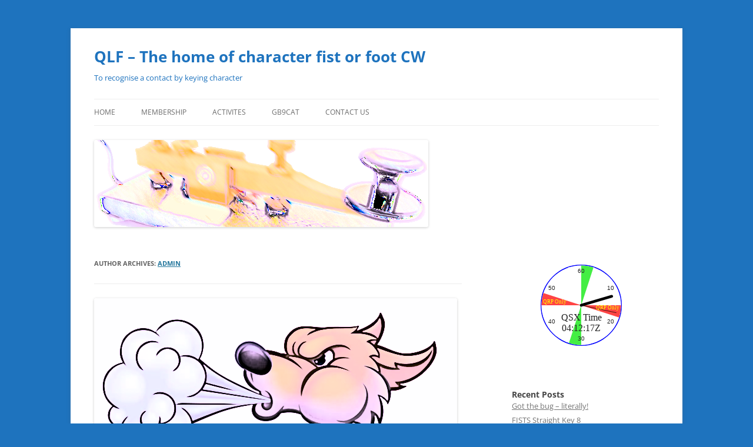

--- FILE ---
content_type: text/html; charset=UTF-8
request_url: https://qth.me.uk/author/g0foz/
body_size: 12338
content:
<!DOCTYPE html>
<html lang="en-GB">
<head>
<meta charset="UTF-8" />
<meta name="viewport" content="width=device-width, initial-scale=1.0" />
<title>admin | QLF &#8211; The home of character fist or foot CW</title>
<link rel="profile" href="https://gmpg.org/xfn/11" />
<link rel="pingback" href="https://qth.me.uk/xmlrpc.php">
<meta name='robots' content='max-image-preview:large' />

            <script data-no-defer="1" data-ezscrex="false" data-cfasync="false" data-pagespeed-no-defer data-cookieconsent="ignore">
                var ctPublicFunctions = {"_ajax_nonce":"bd74ab02b7","_rest_nonce":"2fc7cec0ae","_ajax_url":"\/wp-admin\/admin-ajax.php","_rest_url":"https:\/\/qth.me.uk\/wp-json\/","data__cookies_type":"none","data__ajax_type":"rest","data__bot_detector_enabled":"1","data__frontend_data_log_enabled":1,"cookiePrefix":"","wprocket_detected":false,"host_url":"qth.me.uk","text__ee_click_to_select":"Click to select the whole data","text__ee_original_email":"The complete one is","text__ee_got_it":"Got it","text__ee_blocked":"Blocked","text__ee_cannot_connect":"Cannot connect","text__ee_cannot_decode":"Can not decode email. Unknown reason","text__ee_email_decoder":"CleanTalk email decoder","text__ee_wait_for_decoding":"The magic is on the way!","text__ee_decoding_process":"Please wait a few seconds while we decode the contact data."}
            </script>
        
            <script data-no-defer="1" data-ezscrex="false" data-cfasync="false" data-pagespeed-no-defer data-cookieconsent="ignore">
                var ctPublic = {"_ajax_nonce":"bd74ab02b7","settings__forms__check_internal":"0","settings__forms__check_external":"0","settings__forms__force_protection":"0","settings__forms__search_test":"1","settings__forms__wc_add_to_cart":"0","settings__data__bot_detector_enabled":"1","settings__sfw__anti_crawler":0,"blog_home":"https:\/\/qth.me.uk\/","pixel__setting":"3","pixel__enabled":false,"pixel__url":null,"data__email_check_before_post":"1","data__email_check_exist_post":"1","data__cookies_type":"none","data__key_is_ok":true,"data__visible_fields_required":true,"wl_brandname":"Anti-Spam by CleanTalk","wl_brandname_short":"CleanTalk","ct_checkjs_key":910582409,"emailEncoderPassKey":"8555197b93bd6e95ee7dded4aaa3d5fc","bot_detector_forms_excluded":"W10=","advancedCacheExists":false,"varnishCacheExists":false,"wc_ajax_add_to_cart":false}
            </script>
        <link rel='dns-prefetch' href='//fd.cleantalk.org' />
<link rel='dns-prefetch' href='//stats.wp.com' />
<link rel='preconnect' href='//c0.wp.com' />
<link rel="alternate" type="application/rss+xml" title="QLF - The home of character fist or foot CW &raquo; Feed" href="https://qth.me.uk/feed/" />
<link rel="alternate" type="application/rss+xml" title="QLF - The home of character fist or foot CW &raquo; Comments Feed" href="https://qth.me.uk/comments/feed/" />
<link rel="alternate" type="application/rss+xml" title="QLF - The home of character fist or foot CW &raquo; Posts by admin Feed" href="https://qth.me.uk/author/g0foz/feed/" />
<style id='wp-img-auto-sizes-contain-inline-css' type='text/css'>
img:is([sizes=auto i],[sizes^="auto," i]){contain-intrinsic-size:3000px 1500px}
/*# sourceURL=wp-img-auto-sizes-contain-inline-css */
</style>
<style id='wp-emoji-styles-inline-css' type='text/css'>

	img.wp-smiley, img.emoji {
		display: inline !important;
		border: none !important;
		box-shadow: none !important;
		height: 1em !important;
		width: 1em !important;
		margin: 0 0.07em !important;
		vertical-align: -0.1em !important;
		background: none !important;
		padding: 0 !important;
	}
/*# sourceURL=wp-emoji-styles-inline-css */
</style>
<style id='wp-block-library-inline-css' type='text/css'>
:root{--wp-block-synced-color:#7a00df;--wp-block-synced-color--rgb:122,0,223;--wp-bound-block-color:var(--wp-block-synced-color);--wp-editor-canvas-background:#ddd;--wp-admin-theme-color:#007cba;--wp-admin-theme-color--rgb:0,124,186;--wp-admin-theme-color-darker-10:#006ba1;--wp-admin-theme-color-darker-10--rgb:0,107,160.5;--wp-admin-theme-color-darker-20:#005a87;--wp-admin-theme-color-darker-20--rgb:0,90,135;--wp-admin-border-width-focus:2px}@media (min-resolution:192dpi){:root{--wp-admin-border-width-focus:1.5px}}.wp-element-button{cursor:pointer}:root .has-very-light-gray-background-color{background-color:#eee}:root .has-very-dark-gray-background-color{background-color:#313131}:root .has-very-light-gray-color{color:#eee}:root .has-very-dark-gray-color{color:#313131}:root .has-vivid-green-cyan-to-vivid-cyan-blue-gradient-background{background:linear-gradient(135deg,#00d084,#0693e3)}:root .has-purple-crush-gradient-background{background:linear-gradient(135deg,#34e2e4,#4721fb 50%,#ab1dfe)}:root .has-hazy-dawn-gradient-background{background:linear-gradient(135deg,#faaca8,#dad0ec)}:root .has-subdued-olive-gradient-background{background:linear-gradient(135deg,#fafae1,#67a671)}:root .has-atomic-cream-gradient-background{background:linear-gradient(135deg,#fdd79a,#004a59)}:root .has-nightshade-gradient-background{background:linear-gradient(135deg,#330968,#31cdcf)}:root .has-midnight-gradient-background{background:linear-gradient(135deg,#020381,#2874fc)}:root{--wp--preset--font-size--normal:16px;--wp--preset--font-size--huge:42px}.has-regular-font-size{font-size:1em}.has-larger-font-size{font-size:2.625em}.has-normal-font-size{font-size:var(--wp--preset--font-size--normal)}.has-huge-font-size{font-size:var(--wp--preset--font-size--huge)}.has-text-align-center{text-align:center}.has-text-align-left{text-align:left}.has-text-align-right{text-align:right}.has-fit-text{white-space:nowrap!important}#end-resizable-editor-section{display:none}.aligncenter{clear:both}.items-justified-left{justify-content:flex-start}.items-justified-center{justify-content:center}.items-justified-right{justify-content:flex-end}.items-justified-space-between{justify-content:space-between}.screen-reader-text{border:0;clip-path:inset(50%);height:1px;margin:-1px;overflow:hidden;padding:0;position:absolute;width:1px;word-wrap:normal!important}.screen-reader-text:focus{background-color:#ddd;clip-path:none;color:#444;display:block;font-size:1em;height:auto;left:5px;line-height:normal;padding:15px 23px 14px;text-decoration:none;top:5px;width:auto;z-index:100000}html :where(.has-border-color){border-style:solid}html :where([style*=border-top-color]){border-top-style:solid}html :where([style*=border-right-color]){border-right-style:solid}html :where([style*=border-bottom-color]){border-bottom-style:solid}html :where([style*=border-left-color]){border-left-style:solid}html :where([style*=border-width]){border-style:solid}html :where([style*=border-top-width]){border-top-style:solid}html :where([style*=border-right-width]){border-right-style:solid}html :where([style*=border-bottom-width]){border-bottom-style:solid}html :where([style*=border-left-width]){border-left-style:solid}html :where(img[class*=wp-image-]){height:auto;max-width:100%}:where(figure){margin:0 0 1em}html :where(.is-position-sticky){--wp-admin--admin-bar--position-offset:var(--wp-admin--admin-bar--height,0px)}@media screen and (max-width:600px){html :where(.is-position-sticky){--wp-admin--admin-bar--position-offset:0px}}

/*# sourceURL=wp-block-library-inline-css */
</style><style id='wp-block-heading-inline-css' type='text/css'>
h1:where(.wp-block-heading).has-background,h2:where(.wp-block-heading).has-background,h3:where(.wp-block-heading).has-background,h4:where(.wp-block-heading).has-background,h5:where(.wp-block-heading).has-background,h6:where(.wp-block-heading).has-background{padding:1.25em 2.375em}h1.has-text-align-left[style*=writing-mode]:where([style*=vertical-lr]),h1.has-text-align-right[style*=writing-mode]:where([style*=vertical-rl]),h2.has-text-align-left[style*=writing-mode]:where([style*=vertical-lr]),h2.has-text-align-right[style*=writing-mode]:where([style*=vertical-rl]),h3.has-text-align-left[style*=writing-mode]:where([style*=vertical-lr]),h3.has-text-align-right[style*=writing-mode]:where([style*=vertical-rl]),h4.has-text-align-left[style*=writing-mode]:where([style*=vertical-lr]),h4.has-text-align-right[style*=writing-mode]:where([style*=vertical-rl]),h5.has-text-align-left[style*=writing-mode]:where([style*=vertical-lr]),h5.has-text-align-right[style*=writing-mode]:where([style*=vertical-rl]),h6.has-text-align-left[style*=writing-mode]:where([style*=vertical-lr]),h6.has-text-align-right[style*=writing-mode]:where([style*=vertical-rl]){rotate:180deg}
/*# sourceURL=https://c0.wp.com/c/6.9/wp-includes/blocks/heading/style.min.css */
</style>
<style id='wp-block-latest-comments-inline-css' type='text/css'>
ol.wp-block-latest-comments{box-sizing:border-box;margin-left:0}:where(.wp-block-latest-comments:not([style*=line-height] .wp-block-latest-comments__comment)){line-height:1.1}:where(.wp-block-latest-comments:not([style*=line-height] .wp-block-latest-comments__comment-excerpt p)){line-height:1.8}.has-dates :where(.wp-block-latest-comments:not([style*=line-height])),.has-excerpts :where(.wp-block-latest-comments:not([style*=line-height])){line-height:1.5}.wp-block-latest-comments .wp-block-latest-comments{padding-left:0}.wp-block-latest-comments__comment{list-style:none;margin-bottom:1em}.has-avatars .wp-block-latest-comments__comment{list-style:none;min-height:2.25em}.has-avatars .wp-block-latest-comments__comment .wp-block-latest-comments__comment-excerpt,.has-avatars .wp-block-latest-comments__comment .wp-block-latest-comments__comment-meta{margin-left:3.25em}.wp-block-latest-comments__comment-excerpt p{font-size:.875em;margin:.36em 0 1.4em}.wp-block-latest-comments__comment-date{display:block;font-size:.75em}.wp-block-latest-comments .avatar,.wp-block-latest-comments__comment-avatar{border-radius:1.5em;display:block;float:left;height:2.5em;margin-right:.75em;width:2.5em}.wp-block-latest-comments[class*=-font-size] a,.wp-block-latest-comments[style*=font-size] a{font-size:inherit}
/*# sourceURL=https://c0.wp.com/c/6.9/wp-includes/blocks/latest-comments/style.min.css */
</style>
<style id='wp-block-latest-posts-inline-css' type='text/css'>
.wp-block-latest-posts{box-sizing:border-box}.wp-block-latest-posts.alignleft{margin-right:2em}.wp-block-latest-posts.alignright{margin-left:2em}.wp-block-latest-posts.wp-block-latest-posts__list{list-style:none}.wp-block-latest-posts.wp-block-latest-posts__list li{clear:both;overflow-wrap:break-word}.wp-block-latest-posts.is-grid{display:flex;flex-wrap:wrap}.wp-block-latest-posts.is-grid li{margin:0 1.25em 1.25em 0;width:100%}@media (min-width:600px){.wp-block-latest-posts.columns-2 li{width:calc(50% - .625em)}.wp-block-latest-posts.columns-2 li:nth-child(2n){margin-right:0}.wp-block-latest-posts.columns-3 li{width:calc(33.33333% - .83333em)}.wp-block-latest-posts.columns-3 li:nth-child(3n){margin-right:0}.wp-block-latest-posts.columns-4 li{width:calc(25% - .9375em)}.wp-block-latest-posts.columns-4 li:nth-child(4n){margin-right:0}.wp-block-latest-posts.columns-5 li{width:calc(20% - 1em)}.wp-block-latest-posts.columns-5 li:nth-child(5n){margin-right:0}.wp-block-latest-posts.columns-6 li{width:calc(16.66667% - 1.04167em)}.wp-block-latest-posts.columns-6 li:nth-child(6n){margin-right:0}}:root :where(.wp-block-latest-posts.is-grid){padding:0}:root :where(.wp-block-latest-posts.wp-block-latest-posts__list){padding-left:0}.wp-block-latest-posts__post-author,.wp-block-latest-posts__post-date{display:block;font-size:.8125em}.wp-block-latest-posts__post-excerpt,.wp-block-latest-posts__post-full-content{margin-bottom:1em;margin-top:.5em}.wp-block-latest-posts__featured-image a{display:inline-block}.wp-block-latest-posts__featured-image img{height:auto;max-width:100%;width:auto}.wp-block-latest-posts__featured-image.alignleft{float:left;margin-right:1em}.wp-block-latest-posts__featured-image.alignright{float:right;margin-left:1em}.wp-block-latest-posts__featured-image.aligncenter{margin-bottom:1em;text-align:center}
/*# sourceURL=https://c0.wp.com/c/6.9/wp-includes/blocks/latest-posts/style.min.css */
</style>
<style id='wp-block-group-inline-css' type='text/css'>
.wp-block-group{box-sizing:border-box}:where(.wp-block-group.wp-block-group-is-layout-constrained){position:relative}
/*# sourceURL=https://c0.wp.com/c/6.9/wp-includes/blocks/group/style.min.css */
</style>
<style id='wp-block-group-theme-inline-css' type='text/css'>
:where(.wp-block-group.has-background){padding:1.25em 2.375em}
/*# sourceURL=https://c0.wp.com/c/6.9/wp-includes/blocks/group/theme.min.css */
</style>
<style id='wp-block-paragraph-inline-css' type='text/css'>
.is-small-text{font-size:.875em}.is-regular-text{font-size:1em}.is-large-text{font-size:2.25em}.is-larger-text{font-size:3em}.has-drop-cap:not(:focus):first-letter{float:left;font-size:8.4em;font-style:normal;font-weight:100;line-height:.68;margin:.05em .1em 0 0;text-transform:uppercase}body.rtl .has-drop-cap:not(:focus):first-letter{float:none;margin-left:.1em}p.has-drop-cap.has-background{overflow:hidden}:root :where(p.has-background){padding:1.25em 2.375em}:where(p.has-text-color:not(.has-link-color)) a{color:inherit}p.has-text-align-left[style*="writing-mode:vertical-lr"],p.has-text-align-right[style*="writing-mode:vertical-rl"]{rotate:180deg}
/*# sourceURL=https://c0.wp.com/c/6.9/wp-includes/blocks/paragraph/style.min.css */
</style>
<style id='wp-block-quote-inline-css' type='text/css'>
.wp-block-quote{box-sizing:border-box;overflow-wrap:break-word}.wp-block-quote.is-large:where(:not(.is-style-plain)),.wp-block-quote.is-style-large:where(:not(.is-style-plain)){margin-bottom:1em;padding:0 1em}.wp-block-quote.is-large:where(:not(.is-style-plain)) p,.wp-block-quote.is-style-large:where(:not(.is-style-plain)) p{font-size:1.5em;font-style:italic;line-height:1.6}.wp-block-quote.is-large:where(:not(.is-style-plain)) cite,.wp-block-quote.is-large:where(:not(.is-style-plain)) footer,.wp-block-quote.is-style-large:where(:not(.is-style-plain)) cite,.wp-block-quote.is-style-large:where(:not(.is-style-plain)) footer{font-size:1.125em;text-align:right}.wp-block-quote>cite{display:block}
/*# sourceURL=https://c0.wp.com/c/6.9/wp-includes/blocks/quote/style.min.css */
</style>
<style id='wp-block-quote-theme-inline-css' type='text/css'>
.wp-block-quote{border-left:.25em solid;margin:0 0 1.75em;padding-left:1em}.wp-block-quote cite,.wp-block-quote footer{color:currentColor;font-size:.8125em;font-style:normal;position:relative}.wp-block-quote:where(.has-text-align-right){border-left:none;border-right:.25em solid;padding-left:0;padding-right:1em}.wp-block-quote:where(.has-text-align-center){border:none;padding-left:0}.wp-block-quote.is-large,.wp-block-quote.is-style-large,.wp-block-quote:where(.is-style-plain){border:none}
/*# sourceURL=https://c0.wp.com/c/6.9/wp-includes/blocks/quote/theme.min.css */
</style>
<link rel='stylesheet' id='mediaelement-css' href='https://c0.wp.com/c/6.9/wp-includes/js/mediaelement/mediaelementplayer-legacy.min.css' type='text/css' media='all' />
<link rel='stylesheet' id='wp-mediaelement-css' href='https://c0.wp.com/c/6.9/wp-includes/js/mediaelement/wp-mediaelement.min.css' type='text/css' media='all' />
<style id='global-styles-inline-css' type='text/css'>
:root{--wp--preset--aspect-ratio--square: 1;--wp--preset--aspect-ratio--4-3: 4/3;--wp--preset--aspect-ratio--3-4: 3/4;--wp--preset--aspect-ratio--3-2: 3/2;--wp--preset--aspect-ratio--2-3: 2/3;--wp--preset--aspect-ratio--16-9: 16/9;--wp--preset--aspect-ratio--9-16: 9/16;--wp--preset--color--black: #000000;--wp--preset--color--cyan-bluish-gray: #abb8c3;--wp--preset--color--white: #fff;--wp--preset--color--pale-pink: #f78da7;--wp--preset--color--vivid-red: #cf2e2e;--wp--preset--color--luminous-vivid-orange: #ff6900;--wp--preset--color--luminous-vivid-amber: #fcb900;--wp--preset--color--light-green-cyan: #7bdcb5;--wp--preset--color--vivid-green-cyan: #00d084;--wp--preset--color--pale-cyan-blue: #8ed1fc;--wp--preset--color--vivid-cyan-blue: #0693e3;--wp--preset--color--vivid-purple: #9b51e0;--wp--preset--color--blue: #21759b;--wp--preset--color--dark-gray: #444;--wp--preset--color--medium-gray: #9f9f9f;--wp--preset--color--light-gray: #e6e6e6;--wp--preset--gradient--vivid-cyan-blue-to-vivid-purple: linear-gradient(135deg,rgb(6,147,227) 0%,rgb(155,81,224) 100%);--wp--preset--gradient--light-green-cyan-to-vivid-green-cyan: linear-gradient(135deg,rgb(122,220,180) 0%,rgb(0,208,130) 100%);--wp--preset--gradient--luminous-vivid-amber-to-luminous-vivid-orange: linear-gradient(135deg,rgb(252,185,0) 0%,rgb(255,105,0) 100%);--wp--preset--gradient--luminous-vivid-orange-to-vivid-red: linear-gradient(135deg,rgb(255,105,0) 0%,rgb(207,46,46) 100%);--wp--preset--gradient--very-light-gray-to-cyan-bluish-gray: linear-gradient(135deg,rgb(238,238,238) 0%,rgb(169,184,195) 100%);--wp--preset--gradient--cool-to-warm-spectrum: linear-gradient(135deg,rgb(74,234,220) 0%,rgb(151,120,209) 20%,rgb(207,42,186) 40%,rgb(238,44,130) 60%,rgb(251,105,98) 80%,rgb(254,248,76) 100%);--wp--preset--gradient--blush-light-purple: linear-gradient(135deg,rgb(255,206,236) 0%,rgb(152,150,240) 100%);--wp--preset--gradient--blush-bordeaux: linear-gradient(135deg,rgb(254,205,165) 0%,rgb(254,45,45) 50%,rgb(107,0,62) 100%);--wp--preset--gradient--luminous-dusk: linear-gradient(135deg,rgb(255,203,112) 0%,rgb(199,81,192) 50%,rgb(65,88,208) 100%);--wp--preset--gradient--pale-ocean: linear-gradient(135deg,rgb(255,245,203) 0%,rgb(182,227,212) 50%,rgb(51,167,181) 100%);--wp--preset--gradient--electric-grass: linear-gradient(135deg,rgb(202,248,128) 0%,rgb(113,206,126) 100%);--wp--preset--gradient--midnight: linear-gradient(135deg,rgb(2,3,129) 0%,rgb(40,116,252) 100%);--wp--preset--font-size--small: 13px;--wp--preset--font-size--medium: 20px;--wp--preset--font-size--large: 36px;--wp--preset--font-size--x-large: 42px;--wp--preset--spacing--20: 0.44rem;--wp--preset--spacing--30: 0.67rem;--wp--preset--spacing--40: 1rem;--wp--preset--spacing--50: 1.5rem;--wp--preset--spacing--60: 2.25rem;--wp--preset--spacing--70: 3.38rem;--wp--preset--spacing--80: 5.06rem;--wp--preset--shadow--natural: 6px 6px 9px rgba(0, 0, 0, 0.2);--wp--preset--shadow--deep: 12px 12px 50px rgba(0, 0, 0, 0.4);--wp--preset--shadow--sharp: 6px 6px 0px rgba(0, 0, 0, 0.2);--wp--preset--shadow--outlined: 6px 6px 0px -3px rgb(255, 255, 255), 6px 6px rgb(0, 0, 0);--wp--preset--shadow--crisp: 6px 6px 0px rgb(0, 0, 0);}:where(.is-layout-flex){gap: 0.5em;}:where(.is-layout-grid){gap: 0.5em;}body .is-layout-flex{display: flex;}.is-layout-flex{flex-wrap: wrap;align-items: center;}.is-layout-flex > :is(*, div){margin: 0;}body .is-layout-grid{display: grid;}.is-layout-grid > :is(*, div){margin: 0;}:where(.wp-block-columns.is-layout-flex){gap: 2em;}:where(.wp-block-columns.is-layout-grid){gap: 2em;}:where(.wp-block-post-template.is-layout-flex){gap: 1.25em;}:where(.wp-block-post-template.is-layout-grid){gap: 1.25em;}.has-black-color{color: var(--wp--preset--color--black) !important;}.has-cyan-bluish-gray-color{color: var(--wp--preset--color--cyan-bluish-gray) !important;}.has-white-color{color: var(--wp--preset--color--white) !important;}.has-pale-pink-color{color: var(--wp--preset--color--pale-pink) !important;}.has-vivid-red-color{color: var(--wp--preset--color--vivid-red) !important;}.has-luminous-vivid-orange-color{color: var(--wp--preset--color--luminous-vivid-orange) !important;}.has-luminous-vivid-amber-color{color: var(--wp--preset--color--luminous-vivid-amber) !important;}.has-light-green-cyan-color{color: var(--wp--preset--color--light-green-cyan) !important;}.has-vivid-green-cyan-color{color: var(--wp--preset--color--vivid-green-cyan) !important;}.has-pale-cyan-blue-color{color: var(--wp--preset--color--pale-cyan-blue) !important;}.has-vivid-cyan-blue-color{color: var(--wp--preset--color--vivid-cyan-blue) !important;}.has-vivid-purple-color{color: var(--wp--preset--color--vivid-purple) !important;}.has-black-background-color{background-color: var(--wp--preset--color--black) !important;}.has-cyan-bluish-gray-background-color{background-color: var(--wp--preset--color--cyan-bluish-gray) !important;}.has-white-background-color{background-color: var(--wp--preset--color--white) !important;}.has-pale-pink-background-color{background-color: var(--wp--preset--color--pale-pink) !important;}.has-vivid-red-background-color{background-color: var(--wp--preset--color--vivid-red) !important;}.has-luminous-vivid-orange-background-color{background-color: var(--wp--preset--color--luminous-vivid-orange) !important;}.has-luminous-vivid-amber-background-color{background-color: var(--wp--preset--color--luminous-vivid-amber) !important;}.has-light-green-cyan-background-color{background-color: var(--wp--preset--color--light-green-cyan) !important;}.has-vivid-green-cyan-background-color{background-color: var(--wp--preset--color--vivid-green-cyan) !important;}.has-pale-cyan-blue-background-color{background-color: var(--wp--preset--color--pale-cyan-blue) !important;}.has-vivid-cyan-blue-background-color{background-color: var(--wp--preset--color--vivid-cyan-blue) !important;}.has-vivid-purple-background-color{background-color: var(--wp--preset--color--vivid-purple) !important;}.has-black-border-color{border-color: var(--wp--preset--color--black) !important;}.has-cyan-bluish-gray-border-color{border-color: var(--wp--preset--color--cyan-bluish-gray) !important;}.has-white-border-color{border-color: var(--wp--preset--color--white) !important;}.has-pale-pink-border-color{border-color: var(--wp--preset--color--pale-pink) !important;}.has-vivid-red-border-color{border-color: var(--wp--preset--color--vivid-red) !important;}.has-luminous-vivid-orange-border-color{border-color: var(--wp--preset--color--luminous-vivid-orange) !important;}.has-luminous-vivid-amber-border-color{border-color: var(--wp--preset--color--luminous-vivid-amber) !important;}.has-light-green-cyan-border-color{border-color: var(--wp--preset--color--light-green-cyan) !important;}.has-vivid-green-cyan-border-color{border-color: var(--wp--preset--color--vivid-green-cyan) !important;}.has-pale-cyan-blue-border-color{border-color: var(--wp--preset--color--pale-cyan-blue) !important;}.has-vivid-cyan-blue-border-color{border-color: var(--wp--preset--color--vivid-cyan-blue) !important;}.has-vivid-purple-border-color{border-color: var(--wp--preset--color--vivid-purple) !important;}.has-vivid-cyan-blue-to-vivid-purple-gradient-background{background: var(--wp--preset--gradient--vivid-cyan-blue-to-vivid-purple) !important;}.has-light-green-cyan-to-vivid-green-cyan-gradient-background{background: var(--wp--preset--gradient--light-green-cyan-to-vivid-green-cyan) !important;}.has-luminous-vivid-amber-to-luminous-vivid-orange-gradient-background{background: var(--wp--preset--gradient--luminous-vivid-amber-to-luminous-vivid-orange) !important;}.has-luminous-vivid-orange-to-vivid-red-gradient-background{background: var(--wp--preset--gradient--luminous-vivid-orange-to-vivid-red) !important;}.has-very-light-gray-to-cyan-bluish-gray-gradient-background{background: var(--wp--preset--gradient--very-light-gray-to-cyan-bluish-gray) !important;}.has-cool-to-warm-spectrum-gradient-background{background: var(--wp--preset--gradient--cool-to-warm-spectrum) !important;}.has-blush-light-purple-gradient-background{background: var(--wp--preset--gradient--blush-light-purple) !important;}.has-blush-bordeaux-gradient-background{background: var(--wp--preset--gradient--blush-bordeaux) !important;}.has-luminous-dusk-gradient-background{background: var(--wp--preset--gradient--luminous-dusk) !important;}.has-pale-ocean-gradient-background{background: var(--wp--preset--gradient--pale-ocean) !important;}.has-electric-grass-gradient-background{background: var(--wp--preset--gradient--electric-grass) !important;}.has-midnight-gradient-background{background: var(--wp--preset--gradient--midnight) !important;}.has-small-font-size{font-size: var(--wp--preset--font-size--small) !important;}.has-medium-font-size{font-size: var(--wp--preset--font-size--medium) !important;}.has-large-font-size{font-size: var(--wp--preset--font-size--large) !important;}.has-x-large-font-size{font-size: var(--wp--preset--font-size--x-large) !important;}
/*# sourceURL=global-styles-inline-css */
</style>

<style id='classic-theme-styles-inline-css' type='text/css'>
/*! This file is auto-generated */
.wp-block-button__link{color:#fff;background-color:#32373c;border-radius:9999px;box-shadow:none;text-decoration:none;padding:calc(.667em + 2px) calc(1.333em + 2px);font-size:1.125em}.wp-block-file__button{background:#32373c;color:#fff;text-decoration:none}
/*# sourceURL=/wp-includes/css/classic-themes.min.css */
</style>
<link rel='stylesheet' id='bbp-default-css' href='https://qth.me.uk/wp-content/plugins/bbpress/templates/default/css/bbpress.min.css?ver=2.6.14' type='text/css' media='all' />
<link rel='stylesheet' id='cleantalk-public-css-css' href='https://qth.me.uk/wp-content/plugins/cleantalk-spam-protect/css/cleantalk-public.min.css?ver=6.71.1_1769414768' type='text/css' media='all' />
<link rel='stylesheet' id='cleantalk-email-decoder-css-css' href='https://qth.me.uk/wp-content/plugins/cleantalk-spam-protect/css/cleantalk-email-decoder.min.css?ver=6.71.1_1769414768' type='text/css' media='all' />
<link rel='stylesheet' id='swpm.common-css' href='https://qth.me.uk/wp-content/plugins/simple-membership/css/swpm.common.css?ver=4.7.0' type='text/css' media='all' />
<link rel='stylesheet' id='twentytwelve-fonts-css' href='https://qth.me.uk/wp-content/themes/twentytwelve/fonts/font-open-sans.css?ver=20230328' type='text/css' media='all' />
<link rel='stylesheet' id='twentytwelve-style-css' href='https://qth.me.uk/wp-content/themes/twentytwelve/style.css?ver=20251202' type='text/css' media='all' />
<link rel='stylesheet' id='twentytwelve-block-style-css' href='https://qth.me.uk/wp-content/themes/twentytwelve/css/blocks.css?ver=20251031' type='text/css' media='all' />
<script type="text/javascript" src="https://qth.me.uk/wp-content/plugins/cleantalk-spam-protect/js/apbct-public-bundle.min.js?ver=6.71.1_1769414768" id="apbct-public-bundle.min-js-js"></script>
<script type="text/javascript" src="https://fd.cleantalk.org/ct-bot-detector-wrapper.js?ver=6.71.1" id="ct_bot_detector-js" defer="defer" data-wp-strategy="defer"></script>
<script type="text/javascript" src="https://c0.wp.com/c/6.9/wp-includes/js/jquery/jquery.min.js" id="jquery-core-js"></script>
<script type="text/javascript" src="https://c0.wp.com/c/6.9/wp-includes/js/jquery/jquery-migrate.min.js" id="jquery-migrate-js"></script>
<script type="text/javascript" src="https://qth.me.uk/wp-content/themes/twentytwelve/js/navigation.js?ver=20250303" id="twentytwelve-navigation-js" defer="defer" data-wp-strategy="defer"></script>
<link rel="https://api.w.org/" href="https://qth.me.uk/wp-json/" /><link rel="alternate" title="JSON" type="application/json" href="https://qth.me.uk/wp-json/wp/v2/users/1" /><link rel="EditURI" type="application/rsd+xml" title="RSD" href="https://qth.me.uk/xmlrpc.php?rsd" />
<meta name="generator" content="WordPress 6.9" />
	<style>img#wpstats{display:none}</style>
			<style type="text/css" id="twentytwelve-header-css">
			.site-header h1 a,
		.site-header h2 {
			color: #1e73be;
		}
		</style>
	<style type="text/css" id="custom-background-css">
body.custom-background { background-color: #1e73be; }
</style>
	<link rel="icon" href="https://qth.me.uk/wp-content/uploads/2023/03/cropped-key-trans-1-32x32.png" sizes="32x32" />
<link rel="icon" href="https://qth.me.uk/wp-content/uploads/2023/03/cropped-key-trans-1-192x192.png" sizes="192x192" />
<link rel="apple-touch-icon" href="https://qth.me.uk/wp-content/uploads/2023/03/cropped-key-trans-1-180x180.png" />
<meta name="msapplication-TileImage" content="https://qth.me.uk/wp-content/uploads/2023/03/cropped-key-trans-1-270x270.png" />
</head>

<body class="archive author author-g0foz author-1 custom-background wp-embed-responsive wp-theme-twentytwelve custom-font-enabled">

<script type="text/javascript" id="bbp-swap-no-js-body-class">
	document.body.className = document.body.className.replace( 'bbp-no-js', 'bbp-js' );
</script>

<div id="page" class="hfeed site">
	<a class="screen-reader-text skip-link" href="#content">Skip to content</a>
	<header id="masthead" class="site-header">
		<hgroup>
							<h1 class="site-title"><a href="https://qth.me.uk/" rel="home" >QLF &#8211; The home of character fist or foot CW</a></h1>
								<h2 class="site-description">To recognise a contact by keying character</h2>
					</hgroup>

		<nav id="site-navigation" class="main-navigation">
			<button class="menu-toggle">Menu</button>
			<div class="menu-menu-1-container"><ul id="menu-menu-1" class="nav-menu"><li id="menu-item-39" class="menu-item menu-item-type-custom menu-item-object-custom menu-item-home menu-item-39"><a href="https://qth.me.uk/">Home</a></li>
<li id="menu-item-45" class="menu-item menu-item-type-post_type menu-item-object-page menu-item-has-children menu-item-45"><a href="https://qth.me.uk/members/">Membership</a>
<ul class="sub-menu">
	<li id="menu-item-41" class="menu-item menu-item-type-post_type menu-item-object-page menu-item-41"><a href="https://qth.me.uk/membership-registration/">Registration</a></li>
	<li id="menu-item-42" class="menu-item menu-item-type-post_type menu-item-object-page menu-item-42"><a href="https://qth.me.uk/membership-login/">Member Login</a></li>
	<li id="menu-item-43" class="menu-item menu-item-type-post_type menu-item-object-page menu-item-43"><a href="https://qth.me.uk/membership-login/password-reset/">Password Reset</a></li>
	<li id="menu-item-44" class="menu-item menu-item-type-post_type menu-item-object-page menu-item-44"><a href="https://qth.me.uk/membership-login/membership-profile/">Profile</a></li>
	<li id="menu-item-50" class="menu-item menu-item-type-post_type menu-item-object-page menu-item-50"><a href="https://qth.me.uk/members/">Membership List</a></li>
</ul>
</li>
<li id="menu-item-54" class="menu-item menu-item-type-post_type menu-item-object-page menu-item-has-children menu-item-54"><a href="https://qth.me.uk/activites/">Activites</a>
<ul class="sub-menu">
	<li id="menu-item-81" class="menu-item menu-item-type-post_type menu-item-object-forum menu-item-81"><a href="https://qth.me.uk/forums/forum/discuss/">Discuss</a></li>
	<li id="menu-item-189" class="menu-item menu-item-type-post_type menu-item-object-page menu-item-189"><a href="https://qth.me.uk/activites/data/">Data</a></li>
</ul>
</li>
<li id="menu-item-567" class="menu-item menu-item-type-post_type menu-item-object-page menu-item-567"><a href="https://qth.me.uk/gb9cat/">GB9CAT</a></li>
<li id="menu-item-85" class="menu-item menu-item-type-post_type menu-item-object-page menu-item-85"><a href="https://qth.me.uk/contact-us/">Contact Us</a></li>
</ul></div>		</nav><!-- #site-navigation -->

				<a href="https://qth.me.uk/"  rel="home"><img src="https://qth.me.uk/wp-content/uploads/2023/03/cropped-key-trans-1-1.png" width="568" height="148" alt="QLF &#8211; The home of character fist or foot CW" class="header-image" srcset="https://qth.me.uk/wp-content/uploads/2023/03/cropped-key-trans-1-1.png 568w, https://qth.me.uk/wp-content/uploads/2023/03/cropped-key-trans-1-1-300x78.png 300w" sizes="(max-width: 568px) 100vw, 568px" decoding="async" fetchpriority="high" /></a>
			</header><!-- #masthead -->

	<div id="main" class="wrapper">

	<section id="primary" class="site-content">
		<div id="content" role="main">

		
			
			<header class="archive-header">
				<h1 class="archive-title">
				Author Archives: <span class="vcard"><a class="url fn n" href="https://qth.me.uk/author/g0foz/" rel="me">admin</a></span>				</h1>
			</header><!-- .archive-header -->

			
			
			
							
	<article id="post-92" class="post-92 post type-post status-publish format-standard has-post-thumbnail hentry category-uncategorized">
				<header class="entry-header">
			<img width="617" height="277" src="https://qth.me.uk/wp-content/uploads/2023/03/wolf-huff.png" class="attachment-post-thumbnail size-post-thumbnail wp-post-image" alt="" decoding="async" srcset="https://qth.me.uk/wp-content/uploads/2023/03/wolf-huff.png 617w, https://qth.me.uk/wp-content/uploads/2023/03/wolf-huff-300x135.png 300w" sizes="(max-width: 617px) 100vw, 617px" />
						<h1 class="entry-title">
				<a href="https://qth.me.uk/air-key-huff-and-puff-keying/" rel="bookmark">Air key &#8211; huff and puff keying</a>
			</h1>
										<div class="comments-link">
					<a href="https://qth.me.uk/air-key-huff-and-puff-keying/#respond"><span class="leave-reply">Leave a Reply</span></a>				</div><!-- .comments-link -->
					</header><!-- .entry-header -->

				<div class="entry-content">
			<p>I had the tremendous pleasure of working Wolf ( DL4NCO ) on 20M this month who intrigued me by sending that he was using an &#8220;Air Key&#8221; and that details could be found on his QRZ page ( <a href="https://www.qrz.com/db/dl4nco">see here</a> ).</p>
<blockquote><p><em>&#8220;The air key, a monitoring pressure switch which is used e.g. at gas burners. The air flow from the mouth is interrupted or released with the tongue to generate cw sigs.&#8221;</em></p></blockquote>
<p>This definitely demonstrates &#8220;CW Character&#8221; and hats off to Wolf for this method of keying 🙂</p>
<p>Simon G0FOZ</p>
<p>&nbsp;</p>
<p>&nbsp;</p>
					</div><!-- .entry-content -->
		
		<footer class="entry-meta">
			This entry was posted in <a href="https://qth.me.uk/category/uncategorized/" rel="category tag">Uncategorized</a> on <a href="https://qth.me.uk/air-key-huff-and-puff-keying/" title="5:14 pm" rel="bookmark"><time class="entry-date" datetime="2023-03-08T17:14:21+00:00">March 8, 2023</time></a><span class="by-author"> by <span class="author vcard"><a class="url fn n" href="https://qth.me.uk/author/g0foz/" title="View all posts by admin" rel="author">admin</a></span></span>.								</footer><!-- .entry-meta -->
	</article><!-- #post -->
							
	<article id="post-76" class="post-76 post type-post status-publish format-standard has-post-thumbnail hentry category-uncategorized">
				<header class="entry-header">
			<img width="624" height="157" src="https://qth.me.uk/wp-content/uploads/2023/03/rfp_tina_undulator_output-624x157.jpg" class="attachment-post-thumbnail size-post-thumbnail wp-post-image" alt="Courtesy of High Speed Recording of Radiotelegraph Signals" decoding="async" srcset="https://qth.me.uk/wp-content/uploads/2023/03/rfp_tina_undulator_output-624x157.jpg 624w, https://qth.me.uk/wp-content/uploads/2023/03/rfp_tina_undulator_output-300x75.jpg 300w, https://qth.me.uk/wp-content/uploads/2023/03/rfp_tina_undulator_output.jpg 729w" sizes="(max-width: 624px) 100vw, 624px" />
						<h1 class="entry-title">
				<a href="https://qth.me.uk/codification-of-fist-identification-wwii/" rel="bookmark">Codification of fist identification (WWII)</a>
			</h1>
										<div class="comments-link">
					<a href="https://qth.me.uk/codification-of-fist-identification-wwii/#respond"><span class="leave-reply">Leave a Reply</span></a>				</div><!-- .comments-link -->
					</header><!-- .entry-header -->

				<div class="entry-content">
			<p>I remember (badly) a discussion some 35 years ago with an aged &#8220;G&#8221;  who remembered a system of codification of transmission style in punched cards at Bletchley during the war.   He said that they codified &#8220;fists&#8221; with certain criteria on punched cards and the you could see if a &#8220;newly&#8221; identified station was an old operator by inserting rods matching the fist.   So you could see if Joe Blogs who used to be a radio op on ship X has moved to ship Y or an operator at Moscow airport was now somewhere else&#8230;..</p>
<p>I could not find much on the punched card/rods however similar information on an approach &#8220;TINA&#8221; is covered in some places on the web.  An article on this subject can be found here:  <a href="http://jproc.ca/rrp/rfp_tina.html">Allied Analysis of Electronic Transmissions in WWII by Jerry Proc VE3FAB</a></p>
<p>Try doing that with a modern TCO stabilised transceiver keyed with an auto-keyer!</p>
<p>Simon G0FOZ</p>
<p>&nbsp;</p>
					</div><!-- .entry-content -->
		
		<footer class="entry-meta">
			This entry was posted in <a href="https://qth.me.uk/category/uncategorized/" rel="category tag">Uncategorized</a> on <a href="https://qth.me.uk/codification-of-fist-identification-wwii/" title="12:34 pm" rel="bookmark"><time class="entry-date" datetime="2023-03-05T12:34:03+00:00">March 5, 2023</time></a><span class="by-author"> by <span class="author vcard"><a class="url fn n" href="https://qth.me.uk/author/g0foz/" title="View all posts by admin" rel="author">admin</a></span></span>.								</footer><!-- .entry-meta -->
	</article><!-- #post -->
							
	<article id="post-66" class="post-66 post type-post status-publish format-standard has-post-thumbnail hentry category-uncategorized">
				<header class="entry-header">
			<img width="226" height="319" src="https://qth.me.uk/wp-content/uploads/2023/03/qlf-cert-example.png" class="attachment-post-thumbnail size-post-thumbnail wp-post-image" alt="" decoding="async" loading="lazy" srcset="https://qth.me.uk/wp-content/uploads/2023/03/qlf-cert-example.png 226w, https://qth.me.uk/wp-content/uploads/2023/03/qlf-cert-example-213x300.png 213w" sizes="auto, (max-width: 226px) 100vw, 226px" />
						<h1 class="entry-title">
				<a href="https://qth.me.uk/certificates-issued/" rel="bookmark">Certificates Issued</a>
			</h1>
										<div class="comments-link">
					<a href="https://qth.me.uk/certificates-issued/#respond"><span class="leave-reply">Leave a Reply</span></a>				</div><!-- .comments-link -->
					</header><!-- .entry-header -->

				<div class="entry-content">
			<p>The first batch of membership certificates have just been issued to members #0001-#0005</p>
<p>In line with the value &#8220;character transcends perfection&#8221; they were issued with a spelling mistake such that Wonky keying was rendered Wonyness !!!!</p>
<p>Enjoy the irony.</p>
<p>Simon G0FOZ</p>
					</div><!-- .entry-content -->
		
		<footer class="entry-meta">
			This entry was posted in <a href="https://qth.me.uk/category/uncategorized/" rel="category tag">Uncategorized</a> on <a href="https://qth.me.uk/certificates-issued/" title="11:36 am" rel="bookmark"><time class="entry-date" datetime="2023-03-03T11:36:22+00:00">March 3, 2023</time></a><span class="by-author"> by <span class="author vcard"><a class="url fn n" href="https://qth.me.uk/author/g0foz/" title="View all posts by admin" rel="author">admin</a></span></span>.								</footer><!-- .entry-meta -->
	</article><!-- #post -->
							
	<article id="post-1" class="post-1 post type-post status-publish format-standard has-post-thumbnail hentry category-uncategorized">
				<header class="entry-header">
			<img width="624" height="128" src="https://qth.me.uk/wp-content/uploads/2023/03/wave-trans-624x128.png" class="attachment-post-thumbnail size-post-thumbnail wp-post-image" alt="" decoding="async" loading="lazy" srcset="https://qth.me.uk/wp-content/uploads/2023/03/wave-trans-624x128.png 624w, https://qth.me.uk/wp-content/uploads/2023/03/wave-trans-300x61.png 300w, https://qth.me.uk/wp-content/uploads/2023/03/wave-trans.png 654w" sizes="auto, (max-width: 624px) 100vw, 624px" />
						<h1 class="entry-title">
				<a href="https://qth.me.uk/hello-world/" rel="bookmark">Welcome</a>
			</h1>
										<div class="comments-link">
					<a href="https://qth.me.uk/hello-world/#comments">5 Replies</a>				</div><!-- .comments-link -->
					</header><!-- .entry-header -->

				<div class="entry-content">
			
<p>Welcome to QLF the home of straight key amateurs who love the sound of character and can recognise each other by the &#8220;fist&#8221;.</p>



<blockquote class="wp-block-quote is-layout-flow wp-block-quote-is-layout-flow">
<p><strong>QLF</strong>&nbsp;– &#8220;Are you sending with your left foot? Try sending with your left foot!&#8221; A humorously derogatory comment about the quality of a person&#8217;s sending&#8221;</p>
</blockquote>



<p><p>No auto-paddle-keyer with rock-solid PLL/TCO here. We revel in slight chirps and drifting around the receive bandwidth.</p> <blockquote> <p>&#8220;Wonkyness Transcends Perfection.&#8221;</p> </blockquote> <p>Example of fine work:  </p> <audio class="wp-audio-shortcode" id="audio-1-1" preload="none" style="width: 100%;" controls="controls"><source type="audio/mpeg" src="https://qth.me.uk/wp-content/uploads/2023/03/chirp.mp3?_=1" /><a href="https://qth.me.uk/wp-content/uploads/2023/03/chirp.mp3">https://qth.me.uk/wp-content/uploads/2023/03/chirp.mp3</a></audio></p>



<p>We are full supporters of <a href="http://30cw.wikidot.com/qtt">QTT</a> (Quality Telegraphy Time) &#8211; Quality not Quantity = Rag Chew not 599 TU.  </p>



<p> <p><strong>Free Membership</strong></p> <p>You get enrolled in the worshipful society of QLF operators (est. 2023) and published to the honour roll; you can see our<a href="https://qth.me.uk/?page_id=2"> current member list here</a>:</p> <p><em><strong>Price: Free!        </strong></em><a href="https://qth.me.uk/?page_id=34"><img loading="lazy" decoding="async" title="Join Now" width="277" height="82" src="https://qth.me.uk/wp-content/plugins/simple-membership/images/join-now-button-image.gif" alt="Join Now Button"></a></p> <p> </p></p>


					</div><!-- .entry-content -->
		
		<footer class="entry-meta">
			This entry was posted in <a href="https://qth.me.uk/category/uncategorized/" rel="category tag">Uncategorized</a> on <a href="https://qth.me.uk/hello-world/" title="9:49 am" rel="bookmark"><time class="entry-date" datetime="2023-03-02T09:49:36+00:00">March 2, 2023</time></a><span class="by-author"> by <span class="author vcard"><a class="url fn n" href="https://qth.me.uk/author/g0foz/" title="View all posts by admin" rel="author">admin</a></span></span>.								</footer><!-- .entry-meta -->
	</article><!-- #post -->
			
			
		
		</div><!-- #content -->
	</section><!-- #primary -->


			<div id="secondary" class="widget-area" role="complementary">
			<aside id="block-9" class="widget widget_block"><div style="display: flex; flex-direction: row; justify-content: center; align-items: center; gap: 2px;">
<iframe loading="lazy" src="https://www.askitsdone.co.uk/clock-sm.html" width="180" height="180" frameborder="0"></iframe>
</div></aside><aside id="block-3" class="widget widget_block">
<div class="wp-block-group"><div class="wp-block-group__inner-container is-layout-flow wp-block-group-is-layout-flow">
<h2 class="wp-block-heading">Recent Posts</h2>


<ul class="wp-block-latest-posts__list wp-block-latest-posts"><li><a class="wp-block-latest-posts__post-title" href="https://qth.me.uk/got-the-bug-literally/">Got the bug &#8211; literally!</a></li>
<li><a class="wp-block-latest-posts__post-title" href="https://qth.me.uk/fists-straight-key-8/">FISTS Straight Key 8</a></li>
<li><a class="wp-block-latest-posts__post-title" href="https://qth.me.uk/character-signal-from-the-low-lands/">Character signal from the Low Lands</a></li>
<li><a class="wp-block-latest-posts__post-title" href="https://qth.me.uk/reverse-engineering-character-into-modern-transceivers/">Reverse engineering character into modern transceivers</a></li>
<li><a class="wp-block-latest-posts__post-title" href="https://qth.me.uk/air-key-huff-and-puff-keying/">Air key &#8211; huff and puff keying</a></li>
</ul></div></div>
</aside><aside id="block-4" class="widget widget_block">
<div class="wp-block-group"><div class="wp-block-group__inner-container is-layout-flow wp-block-group-is-layout-flow">
<h2 class="wp-block-heading">Recent Comments</h2>


<ol class="wp-block-latest-comments"><li class="wp-block-latest-comments__comment"><article><footer class="wp-block-latest-comments__comment-meta"><a class="wp-block-latest-comments__comment-author" href="https://qth.me.uk/author/yl3jd/">yl3jd</a> on <a class="wp-block-latest-comments__comment-link" href="https://qth.me.uk/hello-world/#comment-660">Welcome</a></footer></article></li><li class="wp-block-latest-comments__comment"><article><footer class="wp-block-latest-comments__comment-meta"><span class="wp-block-latest-comments__comment-author">G0FOZ</span> on <a class="wp-block-latest-comments__comment-link" href="https://qth.me.uk/fists-straight-key-8/#comment-122">FISTS Straight Key 8</a></footer></article></li><li class="wp-block-latest-comments__comment"><article><footer class="wp-block-latest-comments__comment-meta"><span class="wp-block-latest-comments__comment-author">Geoff</span> on <a class="wp-block-latest-comments__comment-link" href="https://qth.me.uk/fists-straight-key-8/#comment-36">FISTS Straight Key 8</a></footer></article></li><li class="wp-block-latest-comments__comment"><article><footer class="wp-block-latest-comments__comment-meta"><a class="wp-block-latest-comments__comment-author" href="https://qth.me.uk/author/g0kzz/">G0KZZ</a> on <a class="wp-block-latest-comments__comment-link" href="https://qth.me.uk/hello-world/#comment-10">Welcome</a></footer></article></li><li class="wp-block-latest-comments__comment"><article><footer class="wp-block-latest-comments__comment-meta"><a class="wp-block-latest-comments__comment-author" href="https://qth.me.uk/author/g0kzz/">G0KZZ</a> on <a class="wp-block-latest-comments__comment-link" href="https://qth.me.uk/hello-world/#comment-9">Welcome</a></footer></article></li></ol></div></div>
</aside><aside id="block-8" class="widget widget_block"><script async src="https://telegram.org/js/telegram-widget.js?22" data-telegram-discussion="qttqlf/2" data-comments-limit="5"></script></aside>		</div><!-- #secondary -->
		</div><!-- #main .wrapper -->
	<footer id="colophon" role="contentinfo">
		<div class="site-info">
									<a href="https://wordpress.org/" class="imprint" title="Semantic Personal Publishing Platform">
				Proudly powered by WordPress			</a>
		</div><!-- .site-info -->
	</footer><!-- #colophon -->
</div><!-- #page -->

<script type="speculationrules">
{"prefetch":[{"source":"document","where":{"and":[{"href_matches":"/*"},{"not":{"href_matches":["/wp-*.php","/wp-admin/*","/wp-content/uploads/*","/wp-content/*","/wp-content/plugins/*","/wp-content/themes/twentytwelve/*","/*\\?(.+)"]}},{"not":{"selector_matches":"a[rel~=\"nofollow\"]"}},{"not":{"selector_matches":".no-prefetch, .no-prefetch a"}}]},"eagerness":"conservative"}]}
</script>
<script type="text/javascript" id="jetpack-stats-js-before">
/* <![CDATA[ */
_stq = window._stq || [];
_stq.push([ "view", {"v":"ext","blog":"216230975","post":"0","tz":"0","srv":"qth.me.uk","arch_author":"g0foz","arch_results":"4","j":"1:15.4"} ]);
_stq.push([ "clickTrackerInit", "216230975", "0" ]);
//# sourceURL=jetpack-stats-js-before
/* ]]> */
</script>
<script type="text/javascript" src="https://stats.wp.com/e-202606.js" id="jetpack-stats-js" defer="defer" data-wp-strategy="defer"></script>
<script type="text/javascript" id="mediaelement-core-js-before">
/* <![CDATA[ */
var mejsL10n = {"language":"en","strings":{"mejs.download-file":"Download File","mejs.install-flash":"You are using a browser that does not have Flash player enabled or installed. Please turn on your Flash player plugin or download the latest version from https://get.adobe.com/flashplayer/","mejs.fullscreen":"Fullscreen","mejs.play":"Play","mejs.pause":"Pause","mejs.time-slider":"Time Slider","mejs.time-help-text":"Use Left/Right Arrow keys to advance one second, Up/Down arrows to advance ten seconds.","mejs.live-broadcast":"Live Broadcast","mejs.volume-help-text":"Use Up/Down Arrow keys to increase or decrease volume.","mejs.unmute":"Unmute","mejs.mute":"Mute","mejs.volume-slider":"Volume Slider","mejs.video-player":"Video Player","mejs.audio-player":"Audio Player","mejs.captions-subtitles":"Captions/Subtitles","mejs.captions-chapters":"Chapters","mejs.none":"None","mejs.afrikaans":"Afrikaans","mejs.albanian":"Albanian","mejs.arabic":"Arabic","mejs.belarusian":"Belarusian","mejs.bulgarian":"Bulgarian","mejs.catalan":"Catalan","mejs.chinese":"Chinese","mejs.chinese-simplified":"Chinese (Simplified)","mejs.chinese-traditional":"Chinese (Traditional)","mejs.croatian":"Croatian","mejs.czech":"Czech","mejs.danish":"Danish","mejs.dutch":"Dutch","mejs.english":"English","mejs.estonian":"Estonian","mejs.filipino":"Filipino","mejs.finnish":"Finnish","mejs.french":"French","mejs.galician":"Galician","mejs.german":"German","mejs.greek":"Greek","mejs.haitian-creole":"Haitian Creole","mejs.hebrew":"Hebrew","mejs.hindi":"Hindi","mejs.hungarian":"Hungarian","mejs.icelandic":"Icelandic","mejs.indonesian":"Indonesian","mejs.irish":"Irish","mejs.italian":"Italian","mejs.japanese":"Japanese","mejs.korean":"Korean","mejs.latvian":"Latvian","mejs.lithuanian":"Lithuanian","mejs.macedonian":"Macedonian","mejs.malay":"Malay","mejs.maltese":"Maltese","mejs.norwegian":"Norwegian","mejs.persian":"Persian","mejs.polish":"Polish","mejs.portuguese":"Portuguese","mejs.romanian":"Romanian","mejs.russian":"Russian","mejs.serbian":"Serbian","mejs.slovak":"Slovak","mejs.slovenian":"Slovenian","mejs.spanish":"Spanish","mejs.swahili":"Swahili","mejs.swedish":"Swedish","mejs.tagalog":"Tagalog","mejs.thai":"Thai","mejs.turkish":"Turkish","mejs.ukrainian":"Ukrainian","mejs.vietnamese":"Vietnamese","mejs.welsh":"Welsh","mejs.yiddish":"Yiddish"}};
//# sourceURL=mediaelement-core-js-before
/* ]]> */
</script>
<script type="text/javascript" src="https://c0.wp.com/c/6.9/wp-includes/js/mediaelement/mediaelement-and-player.min.js" id="mediaelement-core-js"></script>
<script type="text/javascript" src="https://c0.wp.com/c/6.9/wp-includes/js/mediaelement/mediaelement-migrate.min.js" id="mediaelement-migrate-js"></script>
<script type="text/javascript" id="mediaelement-js-extra">
/* <![CDATA[ */
var _wpmejsSettings = {"pluginPath":"/wp-includes/js/mediaelement/","classPrefix":"mejs-","stretching":"responsive","audioShortcodeLibrary":"mediaelement","videoShortcodeLibrary":"mediaelement"};
//# sourceURL=mediaelement-js-extra
/* ]]> */
</script>
<script type="text/javascript" src="https://c0.wp.com/c/6.9/wp-includes/js/mediaelement/wp-mediaelement.min.js" id="wp-mediaelement-js"></script>
<script id="wp-emoji-settings" type="application/json">
{"baseUrl":"https://s.w.org/images/core/emoji/17.0.2/72x72/","ext":".png","svgUrl":"https://s.w.org/images/core/emoji/17.0.2/svg/","svgExt":".svg","source":{"concatemoji":"https://qth.me.uk/wp-includes/js/wp-emoji-release.min.js?ver=6.9"}}
</script>
<script type="module">
/* <![CDATA[ */
/*! This file is auto-generated */
const a=JSON.parse(document.getElementById("wp-emoji-settings").textContent),o=(window._wpemojiSettings=a,"wpEmojiSettingsSupports"),s=["flag","emoji"];function i(e){try{var t={supportTests:e,timestamp:(new Date).valueOf()};sessionStorage.setItem(o,JSON.stringify(t))}catch(e){}}function c(e,t,n){e.clearRect(0,0,e.canvas.width,e.canvas.height),e.fillText(t,0,0);t=new Uint32Array(e.getImageData(0,0,e.canvas.width,e.canvas.height).data);e.clearRect(0,0,e.canvas.width,e.canvas.height),e.fillText(n,0,0);const a=new Uint32Array(e.getImageData(0,0,e.canvas.width,e.canvas.height).data);return t.every((e,t)=>e===a[t])}function p(e,t){e.clearRect(0,0,e.canvas.width,e.canvas.height),e.fillText(t,0,0);var n=e.getImageData(16,16,1,1);for(let e=0;e<n.data.length;e++)if(0!==n.data[e])return!1;return!0}function u(e,t,n,a){switch(t){case"flag":return n(e,"\ud83c\udff3\ufe0f\u200d\u26a7\ufe0f","\ud83c\udff3\ufe0f\u200b\u26a7\ufe0f")?!1:!n(e,"\ud83c\udde8\ud83c\uddf6","\ud83c\udde8\u200b\ud83c\uddf6")&&!n(e,"\ud83c\udff4\udb40\udc67\udb40\udc62\udb40\udc65\udb40\udc6e\udb40\udc67\udb40\udc7f","\ud83c\udff4\u200b\udb40\udc67\u200b\udb40\udc62\u200b\udb40\udc65\u200b\udb40\udc6e\u200b\udb40\udc67\u200b\udb40\udc7f");case"emoji":return!a(e,"\ud83e\u1fac8")}return!1}function f(e,t,n,a){let r;const o=(r="undefined"!=typeof WorkerGlobalScope&&self instanceof WorkerGlobalScope?new OffscreenCanvas(300,150):document.createElement("canvas")).getContext("2d",{willReadFrequently:!0}),s=(o.textBaseline="top",o.font="600 32px Arial",{});return e.forEach(e=>{s[e]=t(o,e,n,a)}),s}function r(e){var t=document.createElement("script");t.src=e,t.defer=!0,document.head.appendChild(t)}a.supports={everything:!0,everythingExceptFlag:!0},new Promise(t=>{let n=function(){try{var e=JSON.parse(sessionStorage.getItem(o));if("object"==typeof e&&"number"==typeof e.timestamp&&(new Date).valueOf()<e.timestamp+604800&&"object"==typeof e.supportTests)return e.supportTests}catch(e){}return null}();if(!n){if("undefined"!=typeof Worker&&"undefined"!=typeof OffscreenCanvas&&"undefined"!=typeof URL&&URL.createObjectURL&&"undefined"!=typeof Blob)try{var e="postMessage("+f.toString()+"("+[JSON.stringify(s),u.toString(),c.toString(),p.toString()].join(",")+"));",a=new Blob([e],{type:"text/javascript"});const r=new Worker(URL.createObjectURL(a),{name:"wpTestEmojiSupports"});return void(r.onmessage=e=>{i(n=e.data),r.terminate(),t(n)})}catch(e){}i(n=f(s,u,c,p))}t(n)}).then(e=>{for(const n in e)a.supports[n]=e[n],a.supports.everything=a.supports.everything&&a.supports[n],"flag"!==n&&(a.supports.everythingExceptFlag=a.supports.everythingExceptFlag&&a.supports[n]);var t;a.supports.everythingExceptFlag=a.supports.everythingExceptFlag&&!a.supports.flag,a.supports.everything||((t=a.source||{}).concatemoji?r(t.concatemoji):t.wpemoji&&t.twemoji&&(r(t.twemoji),r(t.wpemoji)))});
//# sourceURL=https://qth.me.uk/wp-includes/js/wp-emoji-loader.min.js
/* ]]> */
</script>
</body>
</html>


--- FILE ---
content_type: text/html
request_url: https://www.askitsdone.co.uk/clock-sm.html
body_size: 1639
content:
<!DOCTYPE html>
<html>
<head>	
  <!-- $Id$ $URL$   -->
  <meta charset="UTF-8">
  <meta name="description" content="QSX Clock">
  <meta name="keywords" content="QTT CW MOrse QSX Calling Clock">
  <meta name="author" content="Simon Smith G0FOZ">
  <meta name="viewport" content="width=device-width, initial-scale=1.0">
</head>
<body>
	<canvas id="canvas" width="150" height="150" style="background-color:#333" onClick="thisWin.open('https://www.no5nn.org/qsx/');">
	Sorry, your browser does not support canvas.
	</canvas>

<script>

// base definitions
const canvas = document.getElementById("canvas");
const myRed = "#FF4444";
const myGreen = "#44EE44";
const ctx = canvas.getContext("2d");
let radius = canvas.height / 2;
ctx.fillStyle = "white";
ctx.fillRect(0, 0, canvas.width,canvas.height);
drawCircle(ctx,75, 75,radius*0.9,'white',  'blue', 3)
ctx.translate(radius, radius);
radius = radius * 0.90
let thisWin = window;
// now set a 1 second clock tick
setInterval(drawClock, 1000);

// draw the clock 
function drawClock() {
  drawFace(ctx, radius);
  drawNumbers(ctx, radius);
  drawTime(ctx, radius);
  ctx.font = "9px serif";
  ctx.fillStyle = 'yellow';
  ctx.fillText("QRP Only", -45, -5);
  ctx.fillText("QRP Only",  45 , 5);
  drawQSX();
}

// draw the QSX text
function drawQSX() {
	const now = new Date();
    let hour = zeroPad(now.getUTCHours().toString());
    let minute = zeroPad(now.getMinutes().toString());
    let second = zeroPad(now.getSeconds().toString());
    let day = now.getDay();
    let highPos = true;
    let CWBash  =  	false; 
    let CWBashQRG  = ""; 
	let bashText = "";
	if (   (  day == 0 || day == 6 )
		&& hour.match("(00|08|16)")
	) CWBash = true;    
    
    
  ctx.font = "16px serif";
  if ( (minute > 14 && minute < 18)
	||  (minute > 44 && minute < 48) )
	ctx.fillStyle = 'red';	else   ctx.fillStyle = '#222';
  if ( minute > 45 || minute < 15 ) highPos = false;
  else highPos = true;
  
   if ( CWBash )
  {
	  bashText = "CW Bash";
	  thisMin = now.getMinutes();
	  switch ( true) {
		  case ( thisMin < 15 ):
		    CWBashQRG = "30m & 12m";
		    break;	
		  case ( thisMin < 30 && thisMin > 14 ):
		    CWBashQRG = "30m & 15m";
		    break;		  
		case ( thisMin < 45 && thisMin > 29 ):
		    CWBashQRG = "30m & 17m";
		    break;		  
		 case ( thisMin < 60 && thisMin > 44 ):
		    CWBashQRG = "30m & 20m";
		    break;		  	  
		  default:
		    CWBashQRG = "";
		    break;
	  } 
    } else bashText = "";
    
    
  
  
  ctx.fillText("QSX Time", 0,highPos? -40 : 22 );
  ctx.fillText(bashText, 0,(! highPos ) ? -40 : 22 );
  ctx.fillText(hour+":"+minute+":"+second+"Z", 0, highPos ? -22 : 40);
  ctx.fillText(CWBashQRG, 0, (!highPos ) ? -22 : 40);
}

function drawFace(ctx, radius) {
  const grad = ctx.createRadialGradient(0,0,radius*0.95, 0,0,radius*1.05);
  grad.addColorStop(0, '#333');
  grad.addColorStop(0.5, 'white');
  grad.addColorStop(1, '#333');
  ctx.beginPath();
  ctx.arc(0, 0, radius, 0, 2*Math.PI);
  ctx.fillStyle = 'white';
  ctx.fill();
  // assume clock starts at 90 (15 mins ) - 2 radian circle
  // therefore angle = ( ( x - 15 ) * 2PI ) /60 where x is minutes
  drawPieSlice(ctx,0,0,radius,0.314,0,myRed,myRed);
  drawPieSlice(ctx,0,0,radius,3.456,3.141,myRed,myRed);
  drawPieSlice(ctx,0,0,radius,1.885,1.5708,myGreen,myGreen);
  drawPieSlice(ctx,0,0,radius,5.026,4.7124,myGreen,myGreen);
  ctx.fillStyle = '#222';
}

function drawPieSlice(ctx,centerX, centerY, radius, startAngle, endAngle, fillColor, strokeColor) {
    ctx.save();
    ctx.fillStyle = fillColor;
    ctx.strokeStyle = strokeColor;
    ctx.beginPath();
    ctx.moveTo(centerX, centerY);
    ctx.arc(centerX, centerY, radius, startAngle, endAngle, strokeColor);
    ctx.closePath();
    ctx.fill();
    ctx.restore();
}

function drawNumbers(ctx, radius) {
  ctx.font = radius*0.15 + "px arial";
  ctx.textBaseline="middle";
  ctx.textAlign="center";
  for(let num = 10; num < 61; num+=10){
    let ang = 2*Math.PI - num * Math.PI / 6;
    ctx.rotate(ang);
    ctx.translate(0, -radius*0.85);
    ctx.rotate(-ang);
    ctx.fillText(num.toString(), 0, 0);
    ctx.rotate(ang);
    ctx.translate(0, radius*0.85);
    ctx.rotate(-ang);
  }
}

function drawTime(ctx, radius){
    const now = new Date();
    let hour = now.getHours();
    let minute = now.getMinutes();
    let second = now.getSeconds();
    minute=(minute*Math.PI/30)+(second*Math.PI/(30*60));
    drawHand(ctx, minute, radius*0.8, radius*0.07);
    second=(second*Math.PI/30);
    drawHand(ctx, second, radius*0.9, radius*0.01);
}

function drawHand(ctx, pos, length, width) {
    ctx.beginPath();
    ctx.lineWidth = width;
    ctx.lineCap = "round";
    ctx.moveTo(0,0);
    ctx.rotate(pos);
    ctx.lineTo(0, -length);
    ctx.stroke();
    ctx.rotate(-pos);
}


function  zeroPad(s) {
    if (s.length < 2 ) {s = "0" + s;}
    return s;
}

function drawCircle(ctx, x, y, radius, fill, stroke, strokeWidth) {
 ctx.save();
  ctx.beginPath()
  ctx.arc(x, y, radius, 0, 2 * Math.PI, false)
  if (fill) {
    ctx.fillStyle = fill
    ctx.fill()
  }
  if (stroke) {
    ctx.lineWidth = strokeWidth
    ctx.strokeStyle = stroke
    ctx.stroke()
  }
  ctx.restore();
}
</script>
</body>
</html>
